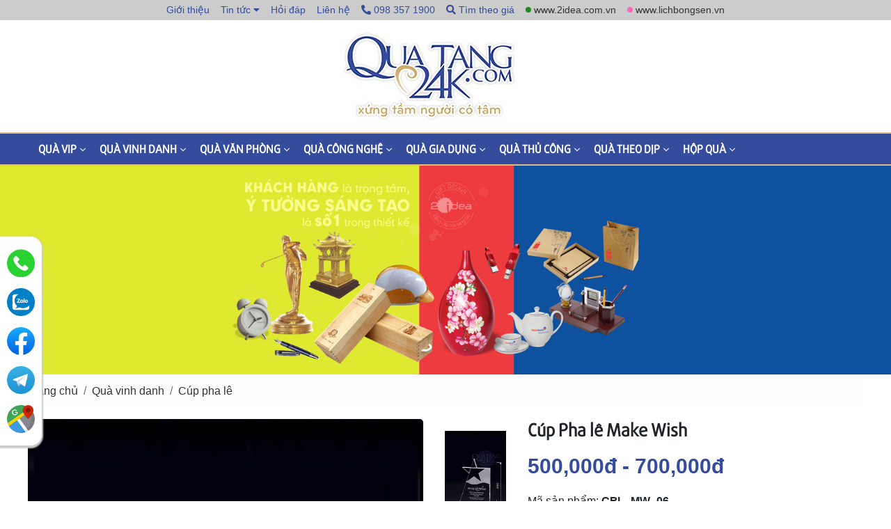

--- FILE ---
content_type: text/html; charset=utf-8
request_url: https://quatang24k.com/san-pham/cup-pha-le-make-wish-7318.html
body_size: 10190
content:

<!DOCTYPE html>
<html lang="vi-VN">
<head xmlns="https://www.w3.org/1999/xhtml" prefix="og:https://ogp.me/ns# fb:https://www.facebook.com/2008/fbml">
    <meta charset="utf-8" />
    <meta name="viewport" content="width=device-width, initial-scale=1.0">
    <title>Cúp Pha lê Make Wish</title>
    <meta name="description" content="Kích thước: Cao 200mm, ngang 130 mm
Chất liệu: Pha lê
Nội dung: khắc đổ màu">
    <meta name="keywords" content="" />
    <meta name="robots" content="index,follow" />
    <link rel="canonical" href="https://quatang24k.com/san-pham/cup-pha-le-make-wish-7318.html"/>
        <link rel="shortcut icon" href="/images/configs/2024/10/11/133731099584887905.png">
    <meta property="og:locale" content="en-US">
    <meta property="og:type" content="website">
    <meta property="og:title" content="Cúp Pha lê Make Wish">
    <meta property="og:description" content="Kích thước: Cao 200mm, ngang 130 mm
Chất liệu: Pha lê
Nội dung: khắc đổ màu">
    <meta property="og:url" content="https://quatang24k.com/san-pham/cup-pha-le-make-wish-7318.html">
    <meta property="og:site_name" content="Cúp Pha lê Make Wish">
    <meta property="og:image" content="https://quatang24k.com/images/products/2022/08/04/133040762503925678.jpg" />
    <meta property="og:image:alt" content="Cúp Pha lê Make Wish">
    <meta name="twitter:card" content="summary_large_image">
    <meta name="twitter:title" content="Cúp Pha lê Make Wish">
    <meta name="twitter:description" content="Kích thước: Cao 200mm, ngang 130 mm
Chất liệu: Pha lê
Nội dung: khắc đổ màu">
    <meta name="twitter:image" content="https://quatang24k.com/images/products/2022/08/04/133040762503925678.jpg">
    <link href="/Content/css?v=4tPokTszgJsxViqtjRwtlpjWnq9laFeVPOFFufkAztk1" rel="stylesheet"/>

    <script src="/bundles/modernizr?v=inCVuEFe6J4Q07A0AcRsbJic_UE5MwpRMNGcOtk94TE1"></script>


<!-- Google tag (gtag.js) -->
<script async src="https://www.googletagmanager.com/gtag/js?id=G-Q3HP9061P7"></script>
<script>
  window.dataLayer = window.dataLayer || [];
  function gtag(){dataLayer.push(arguments);}
  gtag('js', new Date());

  gtag('config', 'G-Q3HP9061P7');
</script></head>
<body>
    
<div class="overlay-page"></div>
<div class="top-header d-none d-lg-block">
    <ul>
        <li><a href="/gioi-thieu">Giới thiệu</a></li>
            <li>
                <a href="/tin-tuc">Tin tức</a>
                    <i class="fas fa-caret-down"></i>
                    <ul class="sub-menu">
                            <li><a href="/su-kien-khach-hang">Sự kiện kh&#225;ch h&#224;ng</a></li>
                            <li><a href="/tu-van-qua-tang">Tư vấn qu&#224; tặng</a></li>
                            <li><a href="/qua-tang-cho-ban">Qu&#224; tặng cho bạn</a></li>
                    </ul>
            </li>
            <li>
                <a href="/hoi-dap">Hỏi đ&#225;p</a>
            </li>
        <li><a href="/lien-he">Liên hệ</a></li>
        <li class="hotline">
            <a href="tel:098 357 1900"><i class="fa fa-phone-alt"></i> 098 357 1900</a>
        </li>
        <li><a href="javascript:;" onclick="$('#search-mobile').fadeIn();"><i class="fa fa-search"></i> Tìm theo giá</a></li>
        <li><a href="//2idea.com.vn" target="_blank" class="dot-green">www.2idea.com.vn</a></li>
        <li><a href="//lichbongsen.vn" target="_blank" class="dot-pink">www.lichbongsen.vn</a></li>
    </ul>
</div>
<header id="header">
    <div class="top-menu-mobile">
        <div class="info-contact">Hotline: 098 357 1900 | Email: quatang24k.com@gmail.com</div>
        <ul>
            <li><a href="/gioi-thieu">Giới thiệu</a></li>
                <li>
                    <a href="/tin-tuc">Tin tức</a>
                </li>
                <li>
                    <a href="/hoi-dap">Hỏi đ&#225;p</a>
                </li>
            <li><a href="/lien-he">Liên hệ</a></li>
            <li class="w-100"></li>
            <li><a href="//2idea.com.vn" target="_blank" class="dot-green">www.2idea.com.vn</a></li>
            <li><a href="//lichbongsen.vn" target="_blank" class="dot-pink">www.lichbongsen.vn</a></li>
        </ul>
    </div>
    <div class="container py-3">
        <div class="row align-items-lg-end">
            <div class="col-lg-12 col-5">
                <a href="/" class="logo">
                        <img src="/images/configs/2024/10/21/133739590741692896.jpg" class="img-fluid" alt="Quà tặng 24k" />
                </a>
            </div>
            <div class="col-lg-6 col-7">
                
                <div class="icon-search" onclick="$('#search-mobile').fadeIn();">
                    <i class="fa fa-search"></i>
                </div>
                <div class="icon-menu">
                    <i class="fa fa-bars"></i>
                </div>
            </div>
            
            
        </div>
    </div>
    <form id="search-mobile" action="/tim-kiem.html" method="get">
        
        <div class="close" onclick="$('#search-mobile').fadeOut();">&times;</div>
        <div class="box-search">
            <div class="name">TRANG TÌM KIẾM GIÁ, TÊN SẢN PHẨM</div>
            <div class="container mt-lg-4 mt-3">
                <div class="row">
                    <div class="col-md-5">
                        <p class="text-sub">Ngân sách một sản phẩm của bạn khoảng bao nhiêu tiền?</p>
                        <div class="row">
                            <div class="col-6">
                                <input type="number" name="min" value="" class="form-control" placeholder="Giá từ VD: 10.000" />
                            </div>
                            <div class="col-6">
                                <input type="number" name="max" value="" class="form-control" placeholder="giá đến VD: 100.000" />
                            </div>
                        </div>
                        
                    </div>
                    <div class="col-md-7 mt-md-0 mt-3">
                        <p class="text-sub">Tên, mã sản phẩm bạn cần tìm là gì?</p>
                        <div class="input-group p-0 w-100">
                            <input type="text" name="keyword" placeholder="Tên, mã sản phẩm bạn cần là gì?" class="form-control" maxlength="50" />
                            <div class="input-group-append">
                                <button type="submit" class="btn btn-danger px-4"><i class="fa fa-search"></i></button>
                            </div>
                        </div>
                    </div>
                </div>
            </div>
        </div>
    </form>
</header>
<nav>
    <div class="container">
        <ul class="header-main">
                <li>
                    <a href="/san-pham/qua-vip">Qu&#224; VIP</a>
                        <i class="fal fa-angle-down"></i>
                        <ul class="sub-menu" style=background-image:url(/images/categories/2022/08/08/133044017755916360.jpg)>
                                <li>
                                    <a href="/san-pham/da-tu-nhien-tu-nga"><i class="fal fa-plus"></i> &nbsp;Đ&#225; tự nhi&#234;n từ Nga</a>
                                </li>
                                <li>
                                    <a href="/san-pham/binh-gom-cao-cap"><i class="fal fa-plus"></i> &nbsp;B&#236;nh gốm cao cấp</a>
                                </li>
                                <li>
                                    <a href="/san-pham/thuyen-buom-ma-vang-24k"><i class="fal fa-plus"></i> &nbsp;Thuyền buồm mạ v&#224;ng 24k</a>
                                </li>
                                <li>
                                    <a href="/san-pham/hinh-tuong-ma-vang-24k"><i class="fal fa-plus"></i> &nbsp;H&#236;nh tượng mạ v&#224;ng 24k</a>
                                </li>
                                <li>
                                    <a href="/san-pham/cay-phong-thuy-ma-vang-24k"><i class="fal fa-plus"></i> &nbsp;C&#226;y phong thủy mạ v&#224;ng 24k</a>
                                </li>
                                <li>
                                    <a href="/san-pham/khung-tranh-24k"><i class="fal fa-plus"></i> &nbsp;Khung tranh 24k</a>
                                </li>
                                <li>
                                    <a href="/san-pham/qua-tang-thiet-ke-rieng"><i class="fal fa-plus"></i> &nbsp;Qu&#224; tặng thiết kế ri&#234;ng</a>
                                </li>
                                <li>
                                    <a href="/san-pham/tranh-da-quy"><i class="fal fa-plus"></i> &nbsp;Tranh Đ&#225; Qu&#253;</a>
                                </li>
                        </ul>
                </li>
                <li>
                    <a href="/san-pham/qua-tang-vinh-danh">Qu&#224; vinh danh</a>
                        <i class="fal fa-angle-down"></i>
                        <ul class="sub-menu" style=background-image:url(/images/categories/2021/02/09/132573449740246423.jpg)>
                                <li>
                                    <a href="/san-pham/cup"><i class="fal fa-plus"></i> &nbsp;C&#250;p đồng</a>
                                </li>
                                <li>
                                    <a href="/san-pham/cup-pha-le"><i class="fal fa-plus"></i> &nbsp;C&#250;p pha l&#234;</a>
                                </li>
                                <li>
                                    <a href="/san-pham/bieu-trung"><i class="fal fa-plus"></i> &nbsp;Biểu trưng</a>
                                </li>
                                <li>
                                    <a href="/san-pham/bang-vinh-danh"><i class="fal fa-plus"></i> &nbsp;Bảng vinh danh</a>
                                </li>
                                <li>
                                    <a href="/san-pham/ky-niem-chuong"><i class="fal fa-plus"></i> &nbsp;Kỷ niệm chương</a>
                                </li>
                                <li>
                                    <a href="/san-pham/huy-chuong"><i class="fal fa-plus"></i> &nbsp;Huy chương</a>
                                </li>
                                <li>
                                    <a href="/san-pham/huy-hieu"><i class="fal fa-plus"></i> &nbsp;Huy hiệu</a>
                                </li>
                                <li>
                                    <a href="/san-pham/qua-tang-vinh-danh-khac"><i class="fal fa-plus"></i> &nbsp;Sản phẩm kh&#225;c</a>
                                </li>
                        </ul>
                </li>
                <li>
                    <a href="/san-pham/qua-tang-van-phong">Qu&#224; văn ph&#242;ng</a>
                        <i class="fal fa-angle-down"></i>
                        <ul class="sub-menu" style=background-image:url(/images/categories/2021/02/09/132573463446274496.jpg)>
                                <li>
                                    <a href="/san-pham/bien-ten-nhan-vien"><i class="fal fa-plus"></i> &nbsp;Biển t&#234;n nh&#226;n vi&#234;n</a>
                                </li>
                                <li>
                                    <a href="/san-pham/bien-chuc-danh"><i class="fal fa-plus"></i> &nbsp;Biển chức danh</a>
                                </li>
                                <li>
                                    <a href="/san-pham/hop-danh-thiep"><i class="fal fa-plus"></i> &nbsp;Hộp danh thiếp</a>
                                </li>
                                <li>
                                    <a href="/san-pham/but-ky"><i class="fal fa-plus"></i> &nbsp;B&#250;t k&#253;</a>
                                </li>
                                <li>
                                    <a href="/san-pham/but"><i class="fal fa-plus"></i> &nbsp;B&#250;t bi</a>
                                </li>
                                <li>
                                    <a href="/san-pham/so-tay"><i class="fal fa-plus"></i> &nbsp;Sổ tay</a>
                                </li>
                                <li>
                                    <a href="/san-pham/dong-ho"><i class="fal fa-plus"></i> &nbsp;Đồng hồ để b&#224;n</a>
                                </li>
                                <li>
                                    <a href="/san-pham/dong-ho-so"><i class="fal fa-plus"></i> &nbsp;Đồng hồ số</a>
                                </li>
                                <li>
                                    <a href="/san-pham/do-da"><i class="fal fa-plus"></i> &nbsp;Đồ da</a>
                                </li>
                                <li>
                                    <a href="/san-pham/ong-cam-but"><i class="fal fa-plus"></i> &nbsp;Ống cắm b&#250;t</a>
                                </li>
                                <li>
                                    <a href="/san-pham/lich-tet"><i class="fal fa-plus"></i> &nbsp;Lịch Tết</a>
                                </li>
                                <li>
                                    <a href="/san-pham/qua-de-ban-khac"><i class="fal fa-plus"></i> &nbsp;Sản phẩm kh&#225;c</a>
                                </li>
                        </ul>
                </li>
                <li>
                    <a href="/san-pham/qua-tang-cong-nghe">Qu&#224; c&#244;ng nghệ</a>
                        <i class="fal fa-angle-down"></i>
                        <ul class="sub-menu" style=background-image:url(/images/categories/2021/02/09/132573463874495249.jpg)>
                                <li>
                                    <a href="/san-pham/usb-moc-khoa"><i class="fal fa-plus"></i> &nbsp;USB, m&#243;c kh&#243;a</a>
                                </li>
                                <li>
                                    <a href="/san-pham/loa-chuot"><i class="fal fa-plus"></i> &nbsp;Loa, chuột</a>
                                </li>
                                <li>
                                    <a href="/san-pham/pin-sac-du-phong"><i class="fal fa-plus"></i> &nbsp;Pin sạc dự ph&#242;ng</a>
                                </li>
                                <li>
                                    <a href="/san-pham/lot-chuot"><i class="fal fa-plus"></i> &nbsp;L&#243;t chuột</a>
                                </li>
                                <li>
                                    <a href="/san-pham/bo-sac-du-phong"><i class="fal fa-plus"></i> &nbsp;Bộ sạc dự ph&#242;ng</a>
                                </li>
                                <li>
                                    <a href="/san-pham/bo-so-cong-nghe"><i class="fal fa-plus"></i> &nbsp;Bộ sổ c&#244;ng nghệ</a>
                                </li>
                                <li>
                                    <a href="/san-pham/qua-cong-nghe-khac"><i class="fal fa-plus"></i> &nbsp;Sản phẩm kh&#225;c</a>
                                </li>
                        </ul>
                </li>
                <li>
                    <a href="/san-pham/qua-tang-gia-dung">Qu&#224; gia dụng</a>
                        <i class="fal fa-angle-down"></i>
                        <ul class="sub-menu" style=background-image:url(/images/categories/2021/02/09/132573464113331668.jpg)>
                                <li>
                                    <a href="/san-pham/dong-ho-treo-tuong"><i class="fal fa-plus"></i> &nbsp;Đồng hồ treo tường</a>
                                </li>
                                <li>
                                    <a href="/san-pham/dong-ho-tranh"><i class="fal fa-plus"></i> &nbsp;Đồng hồ tranh</a>
                                </li>
                                <li>
                                    <a href="/san-pham/dong-ho-sang-tao"><i class="fal fa-plus"></i> &nbsp;Đồng hồ s&#225;ng tạo</a>
                                </li>
                                <li>
                                    <a href="/san-pham/o-cam-tay"><i class="fal fa-plus"></i> &nbsp;&#212; cầm tay</a>
                                </li>
                                <li>
                                    <a href="/san-pham/o-ngoai-troi"><i class="fal fa-plus"></i> &nbsp;&#212; ngo&#224;i trời</a>
                                </li>
                                <li>
                                    <a href="/san-pham/binh-giu-nhiet"><i class="fal fa-plus"></i> &nbsp;B&#236;nh giữ nhiệt</a>
                                </li>
                                <li>
                                    <a href="/san-pham/mu-bao-hiem"><i class="fal fa-plus"></i> &nbsp;Mũ bảo hiểm</a>
                                </li>
                                <li>
                                    <a href="/san-pham/coc-chen"><i class="fal fa-plus"></i> &nbsp;Cốc ch&#233;n</a>
                                </li>
                                <li>
                                    <a href="/san-pham/ao-mua"><i class="fal fa-plus"></i> &nbsp;&#193;o mưa</a>
                                </li>
                                <li>
                                    <a href="/san-pham/may-mac"><i class="fal fa-plus"></i> &nbsp;May mặc</a>
                                </li>
                                <li>
                                    <a href="/san-pham/bat-lua"><i class="fal fa-plus"></i> &nbsp;Bật lửa</a>
                                </li>
                                <li>
                                    <a href="/san-pham/coc-giay"><i class="fal fa-plus"></i> &nbsp;Cốc giấy</a>
                                </li>
                                <li>
                                    <a href="/san-pham/mieng-lot-ly"><i class="fal fa-plus"></i> &nbsp;Miếng l&#243;t ly</a>
                                </li>
                                <li>
                                    <a href="/san-pham/quat-tay"><i class="fal fa-plus"></i> &nbsp;Quạt tay</a>
                                </li>
                                <li>
                                    <a href="/san-pham/den-pin"><i class="fal fa-plus"></i> &nbsp;Đ&#232;n pin</a>
                                </li>
                                <li>
                                    <a href="/san-pham/mu-luoi-trai"><i class="fal fa-plus"></i> &nbsp;Mũ lưỡi trai</a>
                                </li>
                                <li>
                                    <a href="/san-pham/tui-vai"><i class="fal fa-plus"></i> &nbsp;T&#250;i vải</a>
                                </li>
                                <li>
                                    <a href="/san-pham/bo-kiem-nghia"><i class="fal fa-plus"></i> &nbsp;Bộ kềm nghĩa</a>
                                </li>
                                <li>
                                    <a href="/san-pham/thuc-pham"><i class="fal fa-plus"></i> &nbsp;Thực phẩm</a>
                                </li>
                                <li>
                                    <a href="/san-pham/vali"><i class="fal fa-plus"></i> &nbsp;Vali</a>
                                </li>
                                <li>
                                    <a href="/san-pham/moc-khoa"><i class="fal fa-plus"></i> &nbsp;M&#243;c kh&#243;a</a>
                                </li>
                                <li>
                                    <a href="/san-pham/qua-gia-dung-khac"><i class="fal fa-plus"></i> &nbsp;Sản phẩm kh&#225;c</a>
                                </li>
                        </ul>
                </li>
                <li>
                    <a href="/san-pham/qua-tang-thu-cong">Qu&#224; thủ c&#244;ng</a>
                        <i class="fal fa-angle-down"></i>
                        <ul class="sub-menu" style=background-image:url(/images/categories/2021/02/09/132573464252951913.jpg)>
                                <li>
                                    <a href="/san-pham/tranh-3d-handmade"><i class="fal fa-plus"></i> &nbsp;Tranh 3D Handmade</a>
                                </li>
                                <li>
                                    <a href="/san-pham/son-mai"><i class="fal fa-plus"></i> &nbsp;Sơn m&#224;i</a>
                                </li>
                                <li>
                                    <a href="/san-pham/go-tre"><i class="fal fa-plus"></i> &nbsp;Gỗ - Tre</a>
                                </li>
                        </ul>
                </li>
                <li>
                    <a href="/san-pham/qua-theo-dip">Qu&#224; theo dịp</a>
                        <i class="fal fa-angle-down"></i>
                        <ul class="sub-menu" >
                                <li>
                                    <a href="/san-pham/qua-dai-hoi-dang-2025"><i class="fal fa-plus"></i> &nbsp;Qu&#224; Đại Hội Đảng 2025</a>
                                </li>
                                <li>
                                    <a href="/san-pham/qua-ngay-nha-giao"><i class="fal fa-plus"></i> &nbsp;Qu&#224; Ng&#224;y Nh&#224; gi&#225;o </a>
                                </li>
                                <li>
                                    <a href="/san-pham/qua-ngay-phu-nu"><i class="fal fa-plus"></i> &nbsp;Qu&#224; Ng&#224;y Phụ nữ</a>
                                </li>
                                <li>
                                    <a href="/san-pham/qua-ngay-bao-chi-21-6"><i class="fal fa-plus"></i> &nbsp;Qu&#224; Ng&#224;y b&#225;o ch&#237; 21/6</a>
                                </li>
                                <li>
                                    <a href="/san-pham/qua-tang-khach-hang"><i class="fal fa-plus"></i> &nbsp;Qu&#224; Tặng Kh&#225;ch H&#224;ng</a>
                                </li>
                                <li>
                                    <a href="/san-pham/qua-ky-niem-thanh-lap"><i class="fal fa-plus"></i> &nbsp;Qu&#224; Kỷ Niệm Th&#224;nh Lập</a>
                                </li>
                        </ul>
                </li>
                <li>
                    <a href="/san-pham/hop-qua">Hộp qu&#224;</a>
                        <i class="fal fa-angle-down"></i>
                        <ul class="sub-menu" style=background-image:url(/images/categories/2021/02/09/132573464584452495.jpg)>
                                <li>
                                    <a href="/san-pham/hop-go"><i class="fal fa-plus"></i> &nbsp;Hộp gỗ</a>
                                </li>
                                <li>
                                    <a href="/san-pham/hop-giay"><i class="fal fa-plus"></i> &nbsp;Hộp giấy</a>
                                </li>
                                <li>
                                    <a href="/san-pham/hop-nhua"><i class="fal fa-plus"></i> &nbsp;Hộp nhựa</a>
                                </li>
                                <li>
                                    <a href="/san-pham/hop-da"><i class="fal fa-plus"></i> &nbsp;Hộp da</a>
                                </li>
                                <li>
                                    <a href="/san-pham/tui-giay"><i class="fal fa-plus"></i> &nbsp;T&#250;i giấy</a>
                                </li>
                        </ul>
                </li>
        </ul>
    </div>
</nav>

    


<div class="sub-header" style=background-image:url(/images/banners/2020/03/26/132296652413480084.jpg)></div>

<div class="container">
    <ul class="breadcrumb">
        <li class="breadcrumb-item"><a href="/">Trang chủ</a></li>
            <li class="breadcrumb-item"><a href="/san-pham/qua-tang-vinh-danh">Qu&#224; vinh danh</a></li>
        <li class="breadcrumb-item"><a href="/san-pham/cup-pha-le">C&#250;p pha l&#234;</a></li>
    </ul>
    <div class="row">
        <div class="col-lg-7">
                <div class="row">
                    <div class="col-lg-10">
                        <div class="img-product">
                                <div class="item">
                                    <a href="/images/products/2022/08/04/133040762503925678.jpg" data-fancybox="group">
                                        <img src="/images/products/2022/08/04/133040762503925678.jpg?w=700" class="img-fluid" alt="C&#250;p Pha l&#234; Make Wish" />
                                    </a>
                                </div>
                                <div class="item">
                                    <a href="/images/products/2022/08/04/133040762504081904.jpg" data-fancybox="group">
                                        <img src="/images/products/2022/08/04/133040762504081904.jpg?w=700" class="img-fluid" alt="C&#250;p Pha l&#234; Make Wish" />
                                    </a>
                                </div>
                        </div>
                    </div>
                    <div class="col-lg-2">
                            <div class="img-product-thumbs mt-3">
                                    <div class="item">
                                        <img src="/images/products/2022/08/04/133040762503925678.jpg?w=150" class="img-fluid" alt="C&#250;p Pha l&#234; Make Wish" />
                                    </div>
                                    <div class="item">
                                        <img src="/images/products/2022/08/04/133040762504081904.jpg?w=150" class="img-fluid" alt="C&#250;p Pha l&#234; Make Wish" />
                                    </div>
                            </div>
                    </div>
                </div>
        </div>
        <div class="col-lg-5">
            <h1 class="product-title">C&#250;p Pha l&#234; Make Wish</h1>
            <p class="price-detail">
                
                        <span>500,000đ</span>
                        <span> - 700,000đ</span>
            </p>
            <p>Mã sản phẩm: <strong>CPL_MW_06</strong></p>
            <hr />
            <div class="line-star">
                <div class="box-star">
                    <i class="fa fa-star" data-star="5"></i>
                    <i class="fa fa-star" data-star="4"></i>
                    <i class="fa fa-star" data-star="3"></i>
                    <i class="fa fa-star" data-star="2"></i>
                    <i class="fa fa-star" data-star="1"></i>
                </div>
                <div class="star-result">
                    <strong>0.0</strong> (0 đánh giá)
                </div>
            </div>
            <hr />
                <p>Kích thước: Cao 200mm, ngang 130 mm<br />Chất liệu: Pha lê<br />Nội dung: khắc đổ màu</p>
            <div>
                <button type="button" class="btn btn-danger" data-toggle="modal" data-target="#orderModal"><i class="fa fa-list-ol"></i> ĐẶT MUA</button>
                <small>Đặt hàng nhanh qua Hotline: <a href="tel:098 357 1900" class="text-danger">098 357 1900</a></small>
            </div>
            <hr />
            <div class="d-flex align-items-end">
                
                
                <div class="zalo-follow-only-button" data-oaid="518839156340572557"></div>
                
            </div>
        </div>
    </div>
            <div class="box-title mt-5">
            <h2>Sản phẩm khác</h2>
            <div class="line-right"></div>
        </div>
        <div class="row">
                <div class="col-lg-3 col-6 mb-4">
                    <div class="card item-product-grid">
                            <div class="card-img">
                                <a href="/san-pham/bieu-trung-pha-le-bt02-272.html" class="thumb-img">
                                    <img src="/images/products/2022/01/05/132858452079752885.jpg?w=300" alt="BIỂU TRƯNG PHA L&#202; -BT02" class="zoom-img img-fluid" />
                                </a>
                            </div>
                        <div class="card-body">
                            <h3><a href="/san-pham/bieu-trung-pha-le-bt02-272.html">BIỂU TRƯNG PHA L&#202; -BT02</a></h3>
                            <p>
                                 
500,000<sup>đ</sup>
                            </p>
                        </div>
                    </div>
                </div>
                <div class="col-lg-3 col-6 mb-4">
                    <div class="card item-product-grid">
                            <div class="card-img">
                                <a href="/san-pham/bieu-trung-pha-le-bt01-271.html" class="thumb-img">
                                    <img src="/images/products/2022/01/05/132858452532253485.jpg?w=300" alt="BIỂU TRƯNG PHA L&#202; -BT01" class="zoom-img img-fluid" />
                                </a>
                            </div>
                        <div class="card-body">
                            <h3><a href="/san-pham/bieu-trung-pha-le-bt01-271.html">BIỂU TRƯNG PHA L&#202; -BT01</a></h3>
                            <p>
                                 
550,000<sup>đ</sup>
                            </p>
                        </div>
                    </div>
                </div>
                <div class="col-lg-3 col-6 mb-4">
                    <div class="card item-product-grid">
                            <div class="card-img">
                                <a href="/san-pham/bieu-trung-pha-le-270.html" class="thumb-img">
                                    <img src="/images/products/2022/01/05/132858452774285705.jpg?w=300" alt="BIỂU TRƯNG PHA L&#202;" class="zoom-img img-fluid" />
                                </a>
                            </div>
                        <div class="card-body">
                            <h3><a href="/san-pham/bieu-trung-pha-le-270.html">BIỂU TRƯNG PHA L&#202;</a></h3>
                            <p>
                                 
500,000<sup>đ</sup>
                            </p>
                        </div>
                    </div>
                </div>
                <div class="col-lg-3 col-6 mb-4">
                    <div class="card item-product-grid">
                            <div class="card-img">
                                <a href="/san-pham/cpl130-84.html" class="thumb-img">
                                    <img src="/images/products/2022/01/06/132859075532693455.jpg?w=300" alt="CPL130" class="zoom-img img-fluid" />
                                </a>
                            </div>
                        <div class="card-body">
                            <h3><a href="/san-pham/cpl130-84.html">CPL130</a></h3>
                            <p>
                                 
450,000<sup>đ</sup>
                            </p>
                        </div>
                    </div>
                </div>
                <div class="col-lg-3 col-6 mb-4">
                    <div class="card item-product-grid">
                            <div class="card-img">
                                <a href="/san-pham/cpl128-83.html" class="thumb-img">
                                    <img src="/images/products/2022/01/06/132859075875819526.jpg?w=300" alt="CPL128" class="zoom-img img-fluid" />
                                </a>
                            </div>
                        <div class="card-body">
                            <h3><a href="/san-pham/cpl128-83.html">CPL128</a></h3>
                            <p>
                                 
450,000<sup>đ</sup>
                            </p>
                        </div>
                    </div>
                </div>
                <div class="col-lg-3 col-6 mb-4">
                    <div class="card item-product-grid">
                            <div class="card-img">
                                <a href="/san-pham/cpl128-82.html" class="thumb-img">
                                    <img src="/images/products/2022/01/06/132859080641922325.jpg?w=300" alt="CPL128" class="zoom-img img-fluid" />
                                </a>
                            </div>
                        <div class="card-body">
                            <h3><a href="/san-pham/cpl128-82.html">CPL128</a></h3>
                            <p>
                                 
450,000<sup>đ</sup>
                            </p>
                        </div>
                    </div>
                </div>
                <div class="col-lg-3 col-6 mb-4">
                    <div class="card item-product-grid">
                            <div class="card-img">
                                <a href="/san-pham/cpl127-81.html" class="thumb-img">
                                    <img src="/images/products/2022/01/06/132859080887391238.jpg?w=300" alt="CPL127" class="zoom-img img-fluid" />
                                </a>
                            </div>
                        <div class="card-body">
                            <h3><a href="/san-pham/cpl127-81.html">CPL127</a></h3>
                            <p>
                                 
350,000<sup>đ</sup>
                            </p>
                        </div>
                    </div>
                </div>
                <div class="col-lg-3 col-6 mb-4">
                    <div class="card item-product-grid">
                            <div class="card-img">
                                <a href="/san-pham/cpl126-80.html" class="thumb-img">
                                    <img src="/images/products/2022/01/06/132859081342548863.jpg?w=300" alt="CPL126" class="zoom-img img-fluid" />
                                </a>
                            </div>
                        <div class="card-body">
                            <h3><a href="/san-pham/cpl126-80.html">CPL126</a></h3>
                            <p>
                                 
350,000<sup>đ</sup>
                            </p>
                        </div>
                    </div>
                </div>
                <div class="col-lg-3 col-6 mb-4">
                    <div class="card item-product-grid">
                            <div class="card-img">
                                <a href="/san-pham/cpl125-79.html" class="thumb-img">
                                    <img src="/images/products/2022/01/06/132859081117235436.jpg?w=300" alt="CPL125" class="zoom-img img-fluid" />
                                </a>
                            </div>
                        <div class="card-body">
                            <h3><a href="/san-pham/cpl125-79.html">CPL125</a></h3>
                            <p>
                                 
350,000<sup>đ</sup>
                            </p>
                        </div>
                    </div>
                </div>
                <div class="col-lg-3 col-6 mb-4">
                    <div class="card item-product-grid">
                            <div class="card-img">
                                <a href="/san-pham/cpl124-78.html" class="thumb-img">
                                    <img src="/images/products/2022/01/06/132859082004580841.jpg?w=300" alt="CPL124" class="zoom-img img-fluid" />
                                </a>
                            </div>
                        <div class="card-body">
                            <h3><a href="/san-pham/cpl124-78.html">CPL124</a></h3>
                            <p>
                                 
350,000<sup>đ</sup>
                            </p>
                        </div>
                    </div>
                </div>
                <div class="col-lg-3 col-6 mb-4">
                    <div class="card item-product-grid">
                            <div class="card-img">
                                <a href="/san-pham/cpl123-77.html" class="thumb-img">
                                    <img src="/images/products/2022/01/06/132859094640855836.jpg?w=300" alt="CPL123" class="zoom-img img-fluid" />
                                </a>
                            </div>
                        <div class="card-body">
                            <h3><a href="/san-pham/cpl123-77.html">CPL123</a></h3>
                            <p>
                                 
350,000<sup>đ</sup>
                            </p>
                        </div>
                    </div>
                </div>
                <div class="col-lg-3 col-6 mb-4">
                    <div class="card item-product-grid">
                            <div class="card-img">
                                <a href="/san-pham/cpl122-76.html" class="thumb-img">
                                    <img src="/images/products/2022/01/06/132859094438667669.jpg?w=300" alt="CPL122" class="zoom-img img-fluid" />
                                </a>
                            </div>
                        <div class="card-body">
                            <h3><a href="/san-pham/cpl122-76.html">CPL122</a></h3>
                            <p>
                                 
350,000<sup>đ</sup>
                            </p>
                        </div>
                    </div>
                </div>
        </div>
</div>

<div class="modal fade" id="orderModal" tabindex="-1" role="dialog" aria-labelledby="orderModal" aria-hidden="true">
    <div class="modal-dialog" role="document">
        <div class="modal-content">
            <div class="modal-header">
                <h5 class="modal-title" id="orderModalLabel">Liên hệ mua hàng</h5>
                <button type="button" class="close" data-dismiss="modal" aria-label="Close">
                    <span aria-hidden="true">&times;</span>
                </button>
            </div>
            <div class="modal-body">
                <form id="orderForm">
                    <input type="hidden" name="ProductName" value="C&#250;p Pha l&#234; Make Wish" />
                    <input type="hidden" name="ProductCode" value="CPL_MW_06" />
                    <input type="hidden" name="ProductPrice" value="700000" />
                    <input type="hidden" name="ProductUrl" value="https://quatang24k.com/san-pham/cup-pha-le-make-wish-7318.html" />
                        <input type="hidden" name="ProductImg" value="2022/08/04/133040762503925678.jpg" />
                    <div>
                        <p>
                            Sản phẩm: <strong>C&#250;p Pha l&#234; Make Wish</strong> <br />
                            Mã: CPL_MW_06
                                 - Giá: 
700,000                        </p>
                        <p>
                            Số lượng <input type="number" id="orderQuantity" name="Quantity" value="1" min="1" max="999" />
                                <span>Tổng tiền: <strong id="total">700,000</strong></span>
                        </p>
                    </div>
                    <hr />
                    <p><strong>Thông tin của bạn</strong></p>
                    <div class="form-group form-row">
                        <input type="text" name="Fullname" class="form-control rounded-0" required="" placeholder="Họ và tên*" />
                    </div>
                    <div class="form-group form-row">
                        <input type="text" name="Address" class="form-control rounded-0" placeholder="Địa chỉ" />
                    </div>
                    <div class="form-group form-row">
                        <input type="tel" name="Mobile" class="form-control rounded-0" required="" placeholder="Điện thoại*" />
                    </div>
                    <div class="form-group form-row">
                        <input type="email" name="Email" class="form-control rounded-0" placeholder="Email*" />
                    </div>
                    <div class="form-group form-row">
                        <textarea placeholder="Nội dung" name="Content" class="form-control rounded-0"></textarea>
                    </div>
                    <div class="form-group form-row">
                        <button type="submit" class="btn btn-primary"><i class="fa fa-check"></i> Xác nhận</button>
                    </div>
                </form>
            </div>
            <div class="modal-footer">
                <button type="button" class="btn btn-secondary" data-dismiss="modal">Đóng</button>
            </div>
        </div>
    </div>
</div>

    
<footer>
    <div class="container">
        <div class="row">
            <div class="col-lg-3">
                    <img src="/images/configs/2024/10/21/133739590742161557.png" class="img-fluid d-block m-auto" alt="Quà tặng 24k" />
            </div>
            <div class="col-lg-4 mt-sm-0 mt-3">
                <div class="lienhe">
                    <h5>Liên hệ</h5>
                </div>
                <div class="contact-infor">
                    <h3 style="color:#aaaaaa; font-style:italic"><big><span style="line-height:1"><strong><span style="color:#555555"><span style="font-size:20px"> </span></span></strong></span></big></h3>

<h6><span style="font-family:Trebuchet MS,Helvetica,sans-serif;"><span style="line-height:1;"><strong>VPGD: </strong> 360 đường La Th&agrave;nh,</span></span></h6>

<h6><span style="font-family:Trebuchet MS,Helvetica,sans-serif;"><span style="line-height:1;">quận Đống Đa, TP H&agrave; Nội.</span></span></h6>

<h6><span style="font-family:Trebuchet MS,Helvetica,sans-serif;"><span style="line-height:1;"><strong>Tel:</strong> 024 3512 2882</span></span></h6>

<h6><span style="font-family:Trebuchet MS,Helvetica,sans-serif;"><span style="line-height:1;"><strong>Tư vấn&nbsp;24/7:</strong>&nbsp;<span style="font-family:Trebuchet MS,Helvetica,sans-serif;"><span style="line-height:1;"><strong>0866866 814 /&nbsp;0983571900</strong></span></span></span></span></h6>

<h6><span style="font-family:Trebuchet MS,Helvetica,sans-serif;"><span style="line-height:1;"><strong>Email: </strong>quatang24k.com@gmail.com</span></span></h6>

<h6><span style="font-family:Trebuchet MS,Helvetica,sans-serif;"><span style="line-height:1;"><strong>Website:</strong> www.quatang24k.com</span></span></h6>

<p><em><span style="color:#7f8c8d;">Thương hiệu của</span><span style="color:#27ae60;"> </span><a href="http://2idea.com.vn"><span style="color:#003399;">2IDEA&nbsp;Brand</span></a><span style="color:#7f8c8d;">. Do Sở Kế hoạch v&agrave; Đầu tư TP. H&agrave; Nội cấp MST: 0108763342.</span></em></p>

<p><span style="color:#7f8c8d;"></span></p>

<p><span style="color:#2c3e50;"></span><span style="color:#666666;"></span><span style="color:#2c3e50;"></span><span style="color:#7f8c8d;"></span></p>

<p>&nbsp;</p>

                </div>
                
            </div>
            <div class="col-lg-2 mt-3 mt-sm-0">
                <div class="support">
                    <h5>Hỗ trợ khách hàng</h5>
                    <ul>
                            <li><a href="/post/catalogue-qua-tang-10">Catalogue qu&#224; tặng</a></li>
                            <li><a href="/post/ho-so-nang-luc-8">Hồ sơ năng lực</a></li>
                            <li><a href="/post/phuong-thuc-dat-hang-2">Phương thức đặt h&#224;ng</a></li>
                            <li><a href="/post/dong-goi-va-van-chuyen-3">Đ&#243;ng g&#243;i v&#224; vận chuyển</a></li>
                            <li><a href="/post/quyen-loi-khach-hang-5">Quyền lợi kh&#225;ch h&#224;ng</a></li>
                            <li><a href="/post/dong-gop-y-kien-4">Đ&#243;ng g&#243;p &#253; kiến</a></li>
                            <li><a href="/post/co-hoi-hop-tac-7">Cơ hội hợp t&#225;c</a></li>
                    </ul>
                </div>
            </div>
            <div class="col-lg-3 mt-3 mt-sm-0">
                <h5>Dõi theo quatang24k.com trên</h5>
                <div class="embed-responsive">
                    <div class="fb-page" data-href="https://www.facebook.com/profile.php?id=61553222052989" data-width="500" data-small-header="false" data-adapt-container-width="true" data-hide-cover="false" data-show-facepile="true"><blockquote cite="https://www.facebook.com/profile.php?id=61553222052989" class="fb-xfbml-parse-ignore"><a href="https://www.facebook.com/profile.php?id=61553222052989">Quà tặng 24k</a></blockquote></div>
                </div>
                <div class="socials">
                    <a href="https://www.facebook.com/profile.php?id=61553222052989" target="_blank" rel="nofollow">
                        <img src="/Content/picture/icons/fb-xanh.jpg" alt="FB" />
                        <img src="/Content/picture/icons/fb-xanh.jpg" alt="FB" />
                    </a>
                    <a href="https://www.youtube.com/channel/UCgjPxKxFODNWA1caTqAX5qA" target="_blank" rel="nofollow">
                        <img src="/Content/picture/icon-youtube.png" alt="Youtube" />
                        <img src="/Content/picture/icon-youtube_vang.png" alt="Youtube" />
                    </a>
                    <a href="https://zalo.me/518839156340572557" target="_blank" rel="nofollow">
                        <img src="/Content/picture/icon-zalo.png" alt="Zalo" />
                        <img src="/Content/picture/icon-zalo_vang.png" alt="Zalo" />
                    </a>
                    <a href="https://www.tiktok.com/@quatang24k" target="_blank" rel="nofollow">
                        <img src="/Content/picture/icon-tiktok.png" alt="Tiktok"/>
                        <img src="/Content/picture/icon-tiktok_vang.png" alt="Tiktok"/>
                    </a>
                    <a href="https://www.google.com/search?q=quatang24k" target="_blank" rel="nofollow">
                        <img src="/Content/picture/icons/top1.jpg" alt="Top Google"/>
                        <img src="/Content/picture/icons/top1.jpg" alt="Top Google"/>
                    </a>
                </div>
            </div>
        </div>
    </div>
    <div class="copyright">
        &copy; 2021 - Bản quyền thuộc về Quatang24k.com.
    </div>
</footer>
<a href="#" class="go-top">
    <i class="fa fa-arrow-up"></i>
</a>

<div class="menu-fixed">
    <a href="tel:098 357 1900" rel="nofollow">
        <img src="/Content/picture/phone-icon.png" alt="Phone"/>
    </a>
    <a href="https://zalo.me/518839156340572557" target="_blank" rel="nofollow">
        <img src="/Content/picture/zalo-icon.png" alt="Zalo"/>
    </a>
    <a href="https://www.facebook.com/profile.php?id=61553222052989" target="_blank" rel="nofollow">
        <img src="/Content/picture/facebook-icon.png" alt="Facebook"/>
    </a>
    <a href="tg://">
        <img src="/Content/picture/telegram-icon.png" alt="Telegram"/>
    </a>
    <a href="https://www.google.com/maps/place/C%C3%B4ng+Ty+C%E1%BB%95+Ph%E1%BA%A7n+Th%C6%B0%C6%A1ng+Hi%E1%BB%87u+2idea/@21.0123175,105.8384531,16z/data=!4m6!3m5!1s0x3135ab83fdde7127:0x14719aa47dd1ddf8!8m2!3d21.0148701!4d105.8345077!16s%2Fg%2F11j00t109f?hl=vi" target="_blank" rel="nofollow">
        <img src="/Content/picture/map-icon.png" alt="Map" />
    </a>
</div>
    <script src="/bundles/jquery?v=B7SsJW2Q5HUC2qu3hgdpKirDvja15hO6-CdKT9oUGa41"></script>
<script src="/bundles/bootstrap?v=OKo4rWc7Au2ibYK_-4YcrQ4wEZCStrMDNolWr_AKRBc1"></script>

    
    <script src="https://sp.zalo.me/plugins/sdk.js"></script>
    <script>
        productDetail();

        $(".box-star i").on("click", function() {
            var star = $(this).data("star");
            var proId = 7318;

            $.post("/Home/RateProduct", { proId: proId, star: star }, function(data) {
                if (data === "True") {
                    window.location.reload();
                } else {
                    alert("Quá trình thực hiện xảy ra lỗi. Quý khách vui lòng quay lại sau");
                }
            });
        });
    </script>

    <div id="fb-root"></div>
    <script>
        (function (d, s, id) {
            var js, fjs = d.getElementsByTagName(s)[0];
            if (d.getElementById(id)) return;
            js = d.createElement(s);
            js.id = id;
            js.src = 'https://connect.facebook.net/vi_VN/sdk.js#xfbml=1&version=v20.0';
            fjs.parentNode.insertBefore(js, fjs);
        }(document, 'script', 'facebook-jssdk'));
    </script>
</body>
</html>
